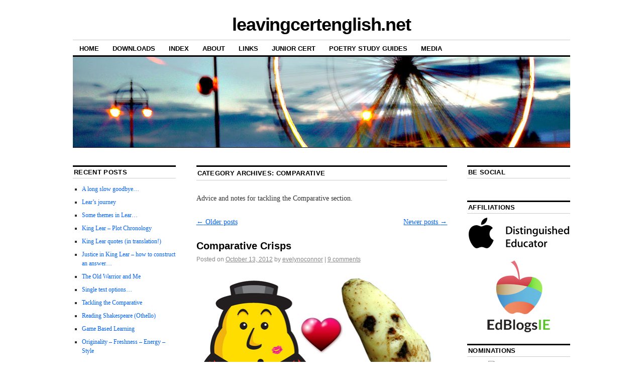

--- FILE ---
content_type: text/html; charset=UTF-8
request_url: http://leavingcertenglish.net/category/paper-2/comparative/page/3/
body_size: 22548
content:
<!DOCTYPE html>
<!--[if IE 6]>
<html id="ie6" lang="en-US">
<![endif]-->
<!--[if IE 8]>
<html id="ie8" lang="en-US">
<![endif]-->
<!--[if (!IE)]><!-->
<html lang="en-US">
<!--<![endif]-->

<head>
<meta charset="UTF-8" />
<title>Comparative | leavingcertenglish.net | Page 3</title>
<link rel="profile" href="http://gmpg.org/xfn/11" />
<link rel="pingback" href="http://leavingcertenglish.net/xmlrpc.php" />
<meta name='robots' content='max-image-preview:large' />
<link rel='dns-prefetch' href='//secure.gravatar.com' />
<link rel='dns-prefetch' href='//stats.wp.com' />
<link rel="alternate" type="application/rss+xml" title="leavingcertenglish.net &raquo; Feed" href="http://leavingcertenglish.net/feed/" />
<link rel="alternate" type="application/rss+xml" title="leavingcertenglish.net &raquo; Comments Feed" href="http://leavingcertenglish.net/comments/feed/" />
<link rel="alternate" type="application/rss+xml" title="leavingcertenglish.net &raquo; Comparative Category Feed" href="http://leavingcertenglish.net/category/paper-2/comparative/feed/" />
<script type="text/javascript">
window._wpemojiSettings = {"baseUrl":"https:\/\/s.w.org\/images\/core\/emoji\/14.0.0\/72x72\/","ext":".png","svgUrl":"https:\/\/s.w.org\/images\/core\/emoji\/14.0.0\/svg\/","svgExt":".svg","source":{"concatemoji":"http:\/\/leavingcertenglish.net\/wp-includes\/js\/wp-emoji-release.min.js?ver=6.2.8"}};
/*! This file is auto-generated */
!function(e,a,t){var n,r,o,i=a.createElement("canvas"),p=i.getContext&&i.getContext("2d");function s(e,t){p.clearRect(0,0,i.width,i.height),p.fillText(e,0,0);e=i.toDataURL();return p.clearRect(0,0,i.width,i.height),p.fillText(t,0,0),e===i.toDataURL()}function c(e){var t=a.createElement("script");t.src=e,t.defer=t.type="text/javascript",a.getElementsByTagName("head")[0].appendChild(t)}for(o=Array("flag","emoji"),t.supports={everything:!0,everythingExceptFlag:!0},r=0;r<o.length;r++)t.supports[o[r]]=function(e){if(p&&p.fillText)switch(p.textBaseline="top",p.font="600 32px Arial",e){case"flag":return s("\ud83c\udff3\ufe0f\u200d\u26a7\ufe0f","\ud83c\udff3\ufe0f\u200b\u26a7\ufe0f")?!1:!s("\ud83c\uddfa\ud83c\uddf3","\ud83c\uddfa\u200b\ud83c\uddf3")&&!s("\ud83c\udff4\udb40\udc67\udb40\udc62\udb40\udc65\udb40\udc6e\udb40\udc67\udb40\udc7f","\ud83c\udff4\u200b\udb40\udc67\u200b\udb40\udc62\u200b\udb40\udc65\u200b\udb40\udc6e\u200b\udb40\udc67\u200b\udb40\udc7f");case"emoji":return!s("\ud83e\udef1\ud83c\udffb\u200d\ud83e\udef2\ud83c\udfff","\ud83e\udef1\ud83c\udffb\u200b\ud83e\udef2\ud83c\udfff")}return!1}(o[r]),t.supports.everything=t.supports.everything&&t.supports[o[r]],"flag"!==o[r]&&(t.supports.everythingExceptFlag=t.supports.everythingExceptFlag&&t.supports[o[r]]);t.supports.everythingExceptFlag=t.supports.everythingExceptFlag&&!t.supports.flag,t.DOMReady=!1,t.readyCallback=function(){t.DOMReady=!0},t.supports.everything||(n=function(){t.readyCallback()},a.addEventListener?(a.addEventListener("DOMContentLoaded",n,!1),e.addEventListener("load",n,!1)):(e.attachEvent("onload",n),a.attachEvent("onreadystatechange",function(){"complete"===a.readyState&&t.readyCallback()})),(e=t.source||{}).concatemoji?c(e.concatemoji):e.wpemoji&&e.twemoji&&(c(e.twemoji),c(e.wpemoji)))}(window,document,window._wpemojiSettings);
</script>
<style type="text/css">
img.wp-smiley,
img.emoji {
	display: inline !important;
	border: none !important;
	box-shadow: none !important;
	height: 1em !important;
	width: 1em !important;
	margin: 0 0.07em !important;
	vertical-align: -0.1em !important;
	background: none !important;
	padding: 0 !important;
}
</style>
	<link rel='stylesheet' id='wp-block-library-css' href='http://leavingcertenglish.net/wp-includes/css/dist/block-library/style.min.css?ver=6.2.8' type='text/css' media='all' />
<style id='wp-block-library-inline-css' type='text/css'>
.has-text-align-justify{text-align:justify;}
</style>
<link rel='stylesheet' id='jetpack-videopress-video-block-view-css' href='http://leavingcertenglish.net/wp-content/plugins/jetpack/jetpack_vendor/automattic/jetpack-videopress/build/block-editor/blocks/video/view.css?minify=false&#038;ver=34ae973733627b74a14e' type='text/css' media='all' />
<link rel='stylesheet' id='mediaelement-css' href='http://leavingcertenglish.net/wp-includes/js/mediaelement/mediaelementplayer-legacy.min.css?ver=4.2.17' type='text/css' media='all' />
<link rel='stylesheet' id='wp-mediaelement-css' href='http://leavingcertenglish.net/wp-includes/js/mediaelement/wp-mediaelement.min.css?ver=6.2.8' type='text/css' media='all' />
<link rel='stylesheet' id='classic-theme-styles-css' href='http://leavingcertenglish.net/wp-includes/css/classic-themes.min.css?ver=6.2.8' type='text/css' media='all' />
<style id='global-styles-inline-css' type='text/css'>
body{--wp--preset--color--black: #000000;--wp--preset--color--cyan-bluish-gray: #abb8c3;--wp--preset--color--white: #ffffff;--wp--preset--color--pale-pink: #f78da7;--wp--preset--color--vivid-red: #cf2e2e;--wp--preset--color--luminous-vivid-orange: #ff6900;--wp--preset--color--luminous-vivid-amber: #fcb900;--wp--preset--color--light-green-cyan: #7bdcb5;--wp--preset--color--vivid-green-cyan: #00d084;--wp--preset--color--pale-cyan-blue: #8ed1fc;--wp--preset--color--vivid-cyan-blue: #0693e3;--wp--preset--color--vivid-purple: #9b51e0;--wp--preset--gradient--vivid-cyan-blue-to-vivid-purple: linear-gradient(135deg,rgba(6,147,227,1) 0%,rgb(155,81,224) 100%);--wp--preset--gradient--light-green-cyan-to-vivid-green-cyan: linear-gradient(135deg,rgb(122,220,180) 0%,rgb(0,208,130) 100%);--wp--preset--gradient--luminous-vivid-amber-to-luminous-vivid-orange: linear-gradient(135deg,rgba(252,185,0,1) 0%,rgba(255,105,0,1) 100%);--wp--preset--gradient--luminous-vivid-orange-to-vivid-red: linear-gradient(135deg,rgba(255,105,0,1) 0%,rgb(207,46,46) 100%);--wp--preset--gradient--very-light-gray-to-cyan-bluish-gray: linear-gradient(135deg,rgb(238,238,238) 0%,rgb(169,184,195) 100%);--wp--preset--gradient--cool-to-warm-spectrum: linear-gradient(135deg,rgb(74,234,220) 0%,rgb(151,120,209) 20%,rgb(207,42,186) 40%,rgb(238,44,130) 60%,rgb(251,105,98) 80%,rgb(254,248,76) 100%);--wp--preset--gradient--blush-light-purple: linear-gradient(135deg,rgb(255,206,236) 0%,rgb(152,150,240) 100%);--wp--preset--gradient--blush-bordeaux: linear-gradient(135deg,rgb(254,205,165) 0%,rgb(254,45,45) 50%,rgb(107,0,62) 100%);--wp--preset--gradient--luminous-dusk: linear-gradient(135deg,rgb(255,203,112) 0%,rgb(199,81,192) 50%,rgb(65,88,208) 100%);--wp--preset--gradient--pale-ocean: linear-gradient(135deg,rgb(255,245,203) 0%,rgb(182,227,212) 50%,rgb(51,167,181) 100%);--wp--preset--gradient--electric-grass: linear-gradient(135deg,rgb(202,248,128) 0%,rgb(113,206,126) 100%);--wp--preset--gradient--midnight: linear-gradient(135deg,rgb(2,3,129) 0%,rgb(40,116,252) 100%);--wp--preset--duotone--dark-grayscale: url('#wp-duotone-dark-grayscale');--wp--preset--duotone--grayscale: url('#wp-duotone-grayscale');--wp--preset--duotone--purple-yellow: url('#wp-duotone-purple-yellow');--wp--preset--duotone--blue-red: url('#wp-duotone-blue-red');--wp--preset--duotone--midnight: url('#wp-duotone-midnight');--wp--preset--duotone--magenta-yellow: url('#wp-duotone-magenta-yellow');--wp--preset--duotone--purple-green: url('#wp-duotone-purple-green');--wp--preset--duotone--blue-orange: url('#wp-duotone-blue-orange');--wp--preset--font-size--small: 13px;--wp--preset--font-size--medium: 20px;--wp--preset--font-size--large: 36px;--wp--preset--font-size--x-large: 42px;--wp--preset--spacing--20: 0.44rem;--wp--preset--spacing--30: 0.67rem;--wp--preset--spacing--40: 1rem;--wp--preset--spacing--50: 1.5rem;--wp--preset--spacing--60: 2.25rem;--wp--preset--spacing--70: 3.38rem;--wp--preset--spacing--80: 5.06rem;--wp--preset--shadow--natural: 6px 6px 9px rgba(0, 0, 0, 0.2);--wp--preset--shadow--deep: 12px 12px 50px rgba(0, 0, 0, 0.4);--wp--preset--shadow--sharp: 6px 6px 0px rgba(0, 0, 0, 0.2);--wp--preset--shadow--outlined: 6px 6px 0px -3px rgba(255, 255, 255, 1), 6px 6px rgba(0, 0, 0, 1);--wp--preset--shadow--crisp: 6px 6px 0px rgba(0, 0, 0, 1);}:where(.is-layout-flex){gap: 0.5em;}body .is-layout-flow > .alignleft{float: left;margin-inline-start: 0;margin-inline-end: 2em;}body .is-layout-flow > .alignright{float: right;margin-inline-start: 2em;margin-inline-end: 0;}body .is-layout-flow > .aligncenter{margin-left: auto !important;margin-right: auto !important;}body .is-layout-constrained > .alignleft{float: left;margin-inline-start: 0;margin-inline-end: 2em;}body .is-layout-constrained > .alignright{float: right;margin-inline-start: 2em;margin-inline-end: 0;}body .is-layout-constrained > .aligncenter{margin-left: auto !important;margin-right: auto !important;}body .is-layout-constrained > :where(:not(.alignleft):not(.alignright):not(.alignfull)){max-width: var(--wp--style--global--content-size);margin-left: auto !important;margin-right: auto !important;}body .is-layout-constrained > .alignwide{max-width: var(--wp--style--global--wide-size);}body .is-layout-flex{display: flex;}body .is-layout-flex{flex-wrap: wrap;align-items: center;}body .is-layout-flex > *{margin: 0;}:where(.wp-block-columns.is-layout-flex){gap: 2em;}.has-black-color{color: var(--wp--preset--color--black) !important;}.has-cyan-bluish-gray-color{color: var(--wp--preset--color--cyan-bluish-gray) !important;}.has-white-color{color: var(--wp--preset--color--white) !important;}.has-pale-pink-color{color: var(--wp--preset--color--pale-pink) !important;}.has-vivid-red-color{color: var(--wp--preset--color--vivid-red) !important;}.has-luminous-vivid-orange-color{color: var(--wp--preset--color--luminous-vivid-orange) !important;}.has-luminous-vivid-amber-color{color: var(--wp--preset--color--luminous-vivid-amber) !important;}.has-light-green-cyan-color{color: var(--wp--preset--color--light-green-cyan) !important;}.has-vivid-green-cyan-color{color: var(--wp--preset--color--vivid-green-cyan) !important;}.has-pale-cyan-blue-color{color: var(--wp--preset--color--pale-cyan-blue) !important;}.has-vivid-cyan-blue-color{color: var(--wp--preset--color--vivid-cyan-blue) !important;}.has-vivid-purple-color{color: var(--wp--preset--color--vivid-purple) !important;}.has-black-background-color{background-color: var(--wp--preset--color--black) !important;}.has-cyan-bluish-gray-background-color{background-color: var(--wp--preset--color--cyan-bluish-gray) !important;}.has-white-background-color{background-color: var(--wp--preset--color--white) !important;}.has-pale-pink-background-color{background-color: var(--wp--preset--color--pale-pink) !important;}.has-vivid-red-background-color{background-color: var(--wp--preset--color--vivid-red) !important;}.has-luminous-vivid-orange-background-color{background-color: var(--wp--preset--color--luminous-vivid-orange) !important;}.has-luminous-vivid-amber-background-color{background-color: var(--wp--preset--color--luminous-vivid-amber) !important;}.has-light-green-cyan-background-color{background-color: var(--wp--preset--color--light-green-cyan) !important;}.has-vivid-green-cyan-background-color{background-color: var(--wp--preset--color--vivid-green-cyan) !important;}.has-pale-cyan-blue-background-color{background-color: var(--wp--preset--color--pale-cyan-blue) !important;}.has-vivid-cyan-blue-background-color{background-color: var(--wp--preset--color--vivid-cyan-blue) !important;}.has-vivid-purple-background-color{background-color: var(--wp--preset--color--vivid-purple) !important;}.has-black-border-color{border-color: var(--wp--preset--color--black) !important;}.has-cyan-bluish-gray-border-color{border-color: var(--wp--preset--color--cyan-bluish-gray) !important;}.has-white-border-color{border-color: var(--wp--preset--color--white) !important;}.has-pale-pink-border-color{border-color: var(--wp--preset--color--pale-pink) !important;}.has-vivid-red-border-color{border-color: var(--wp--preset--color--vivid-red) !important;}.has-luminous-vivid-orange-border-color{border-color: var(--wp--preset--color--luminous-vivid-orange) !important;}.has-luminous-vivid-amber-border-color{border-color: var(--wp--preset--color--luminous-vivid-amber) !important;}.has-light-green-cyan-border-color{border-color: var(--wp--preset--color--light-green-cyan) !important;}.has-vivid-green-cyan-border-color{border-color: var(--wp--preset--color--vivid-green-cyan) !important;}.has-pale-cyan-blue-border-color{border-color: var(--wp--preset--color--pale-cyan-blue) !important;}.has-vivid-cyan-blue-border-color{border-color: var(--wp--preset--color--vivid-cyan-blue) !important;}.has-vivid-purple-border-color{border-color: var(--wp--preset--color--vivid-purple) !important;}.has-vivid-cyan-blue-to-vivid-purple-gradient-background{background: var(--wp--preset--gradient--vivid-cyan-blue-to-vivid-purple) !important;}.has-light-green-cyan-to-vivid-green-cyan-gradient-background{background: var(--wp--preset--gradient--light-green-cyan-to-vivid-green-cyan) !important;}.has-luminous-vivid-amber-to-luminous-vivid-orange-gradient-background{background: var(--wp--preset--gradient--luminous-vivid-amber-to-luminous-vivid-orange) !important;}.has-luminous-vivid-orange-to-vivid-red-gradient-background{background: var(--wp--preset--gradient--luminous-vivid-orange-to-vivid-red) !important;}.has-very-light-gray-to-cyan-bluish-gray-gradient-background{background: var(--wp--preset--gradient--very-light-gray-to-cyan-bluish-gray) !important;}.has-cool-to-warm-spectrum-gradient-background{background: var(--wp--preset--gradient--cool-to-warm-spectrum) !important;}.has-blush-light-purple-gradient-background{background: var(--wp--preset--gradient--blush-light-purple) !important;}.has-blush-bordeaux-gradient-background{background: var(--wp--preset--gradient--blush-bordeaux) !important;}.has-luminous-dusk-gradient-background{background: var(--wp--preset--gradient--luminous-dusk) !important;}.has-pale-ocean-gradient-background{background: var(--wp--preset--gradient--pale-ocean) !important;}.has-electric-grass-gradient-background{background: var(--wp--preset--gradient--electric-grass) !important;}.has-midnight-gradient-background{background: var(--wp--preset--gradient--midnight) !important;}.has-small-font-size{font-size: var(--wp--preset--font-size--small) !important;}.has-medium-font-size{font-size: var(--wp--preset--font-size--medium) !important;}.has-large-font-size{font-size: var(--wp--preset--font-size--large) !important;}.has-x-large-font-size{font-size: var(--wp--preset--font-size--x-large) !important;}
.wp-block-navigation a:where(:not(.wp-element-button)){color: inherit;}
:where(.wp-block-columns.is-layout-flex){gap: 2em;}
.wp-block-pullquote{font-size: 1.5em;line-height: 1.6;}
</style>
<link rel='stylesheet' id='coraline-css' href='http://leavingcertenglish.net/wp-content/themes/coraline/style.css?ver=6.2.8' type='text/css' media='all' />
<link rel='stylesheet' id='jetpack_css-css' href='http://leavingcertenglish.net/wp-content/plugins/jetpack/css/jetpack.css?ver=12.4.1' type='text/css' media='all' />
<link rel="https://api.w.org/" href="http://leavingcertenglish.net/wp-json/" /><link rel="alternate" type="application/json" href="http://leavingcertenglish.net/wp-json/wp/v2/categories/12" /><link rel="EditURI" type="application/rsd+xml" title="RSD" href="http://leavingcertenglish.net/xmlrpc.php?rsd" />
<link rel="wlwmanifest" type="application/wlwmanifest+xml" href="http://leavingcertenglish.net/wp-includes/wlwmanifest.xml" />
<meta name="generator" content="WordPress 6.2.8" />
	<style>img#wpstats{display:none}</style>
		</head>

<body class="archive paged category category-comparative category-12 paged-3 category-paged-3 three-column sidebar-content-sidebar">
<div id="container" class="hfeed contain">
	<div id="header">
		<div id="masthead" role="banner">
						<div id="site-title">
				<span>
					<a href="http://leavingcertenglish.net/" title="leavingcertenglish.net" rel="home">leavingcertenglish.net</a>
				</span>
			</div>
			<div id="site-description"></div>
		</div><!-- #masthead -->

		<div id="access" role="navigation">
		  			<div class="skip-link screen-reader-text"><a href="#content" title="Skip to content">Skip to content</a></div>
						<div class="menu"><ul>
<li ><a href="http://leavingcertenglish.net/">Home</a></li><li class="page_item page-item-891"><a href="http://leavingcertenglish.net/downloads/">Downloads</a></li>
<li class="page_item page-item-130"><a href="http://leavingcertenglish.net/index-page/">Index</a></li>
<li class="page_item page-item-495"><a href="http://leavingcertenglish.net/about/">About</a></li>
<li class="page_item page-item-796"><a href="http://leavingcertenglish.net/links/">Links</a></li>
<li class="page_item page-item-801"><a href="http://leavingcertenglish.net/junior-cert/">Junior Cert</a></li>
<li class="page_item page-item-900 page_item_has_children"><a href="http://leavingcertenglish.net/audio-study-guides/">Poetry Study Guides</a>
<ul class='children'>
	<li class="page_item page-item-1940"><a href="http://leavingcertenglish.net/audio-study-guides/elizabeth-bishop/">Elizabeth Bishop</a></li>
	<li class="page_item page-item-3011"><a href="http://leavingcertenglish.net/audio-study-guides/emily-dickinson/">Emily Dickinson</a></li>
	<li class="page_item page-item-1058"><a href="http://leavingcertenglish.net/audio-study-guides/seamus-heaney/">Seamus Heaney</a></li>
	<li class="page_item page-item-1071"><a href="http://leavingcertenglish.net/audio-study-guides/thomas-kinsella/">Thomas Kinsella</a></li>
	<li class="page_item page-item-1944"><a href="http://leavingcertenglish.net/audio-study-guides/derek-mahon/">Derek Mahon</a></li>
	<li class="page_item page-item-3029"><a href="http://leavingcertenglish.net/audio-study-guides/wb-yeats/">WB Yeats</a></li>
	<li class="page_item page-item-1200"><a href="http://leavingcertenglish.net/audio-study-guides/all-guides-on-cd/">All 2014 guides on CD</a></li>
	<li class="page_item page-item-1063"><a href="http://leavingcertenglish.net/audio-study-guides/sylvia-plath/">Sylvia Plath</a></li>
	<li class="page_item page-item-1044"><a href="http://leavingcertenglish.net/audio-study-guides/eavan-boland/">Eavan Boland (LC 2012)</a></li>
	<li class="page_item page-item-1050"><a href="http://leavingcertenglish.net/audio-study-guides/patrick-kavanagh/">Patrick Kavanagh (LC 2012)</a></li>
	<li class="page_item page-item-920"><a href="http://leavingcertenglish.net/audio-study-guides/adrienne-rich/">Adrienne Rich (LC 2013)</a></li>
	<li class="page_item page-item-1942"><a href="http://leavingcertenglish.net/audio-study-guides/gerard-manley-hopkins/">Gerard Manley Hopkins (LC 2013)</a></li>
	<li class="page_item page-item-1226"><a href="http://leavingcertenglish.net/audio-study-guides/need-help/">Need help?</a></li>
	<li class="page_item page-item-886 page_item_has_children"><a href="http://leavingcertenglish.net/audio-study-guides/shopping-cart/">Shopping Cart</a>
	<ul class='children'>
		<li class="page_item page-item-889"><a href="http://leavingcertenglish.net/audio-study-guides/shopping-cart/cancelled-order/">Cancelled Order</a></li>
		<li class="page_item page-item-887"><a href="http://leavingcertenglish.net/audio-study-guides/shopping-cart/checkout/">Checkout</a></li>
		<li class="page_item page-item-888"><a href="http://leavingcertenglish.net/audio-study-guides/shopping-cart/thank-you/">Thank You for your order</a></li>
	</ul>
</li>
</ul>
</li>
<li class="page_item page-item-3105"><a href="http://leavingcertenglish.net/media/">Media</a></li>
</ul></div>
		</div><!-- #access -->

		<div id="branding">
						<a href="http://leavingcertenglish.net/">
									<img src="http://leavingcertenglish.net/wp-content/uploads/2011/11/big_wheel_coraline-2.jpg" width="990" height="180" alt="" />
							</a>
					</div><!-- #branding -->
	</div><!-- #header -->

	<div id="content-box">

<div id="content-container">
	<div id="content" role="main">

		<h1 class="page-title">Category Archives: <span>Comparative</span></h1>
		<div class="archive-meta"><p>Advice and notes for tackling the Comparative section.</p>
</div>
	<div id="nav-above" class="navigation">
		<div class="nav-previous"><a href="http://leavingcertenglish.net/category/paper-2/comparative/page/4/" ><span class="meta-nav">&larr;</span> Older posts</a></div>
		<div class="nav-next"><a href="http://leavingcertenglish.net/category/paper-2/comparative/page/2/" >Newer posts <span class="meta-nav">&rarr;</span></a></div>
	</div><!-- #nav-above -->




			<div id="post-2096" class="post-2096 post type-post status-publish format-standard hentry category-comparative tag-english-teachers tag-comparative-2 tag-comparative-studies tag-leaving-cert-english">
			<h2 class="entry-title"><a href="http://leavingcertenglish.net/2012/10/comparative-crisps/" rel="bookmark">Comparative Crisps</a></h2>

			<div class="entry-meta">
				<span class="meta-prep meta-prep-author">Posted on</span> <a href="http://leavingcertenglish.net/2012/10/comparative-crisps/" title="12:11 am" rel="bookmark"><span class="entry-date">October 13, 2012</span></a> <span class="by-author"><span class="sep">by</span> <span class="author vcard"><a class="url fn n" href="http://leavingcertenglish.net/author/evelynoconnor/" title="View all posts by evelynoconnor" rel="author">evelynoconnor</a></span> </span><span class="comments-link"><span class="meta-sep">|</span> <a href="http://leavingcertenglish.net/2012/10/comparative-crisps/#comments">9 comments</a></span>
			</div><!-- .entry-meta -->

				<div class="entry-content">
				<p><a href="http://leavingcertenglish.net/wp-content/uploads/2012/10/TaytoPlusSpudForPost.jpg"><img decoding="async" class="aligncenter size-full wp-image-2099" title="TaytoPlusSpudForPost" src="http://leavingcertenglish.net/wp-content/uploads/2012/10/TaytoPlusSpudForPost.jpg" alt="" width="500" height="250" srcset="http://leavingcertenglish.net/wp-content/uploads/2012/10/TaytoPlusSpudForPost.jpg 500w, http://leavingcertenglish.net/wp-content/uploads/2012/10/TaytoPlusSpudForPost-300x150.jpg 300w" sizes="(max-width: 500px) 100vw, 500px" /></a>Let me begin with an admission &#8211; this wonderful, creative method of teaching the essence of what the comparative is all about was not my idea. A guy I teach with has a sister who&#8217;s a teacher who teaches with a teacher in Castlebar who uses this as a technique to make the comparative clearer for students. If I knew the name of this teacher I&#8217;d credit them here but I tried and failed to find out their name &#8211; so if it&#8217;s you please get in contact! Anyway, it sounded like a stroke of genius to me so I decided to give it a go!</p>
<p>I did this with the entire class (four groups of six, three paper plates x four groups, lots &amp; lots of crisps) but there&#8217;s no reason why you can&#8217;t try this for yourself at home if you&#8217;re a student with a paper plate collection and a decent crisp addiction!</p>
<ol>
<li><strong>First get three paper plates.</strong> Write the names of your three comparative texts on them &#8211; in our case Casablanca, Babylon and Sive. Next you need three different packets of crisps &#8211; two should be quite similar (we used two varities of cheese &amp; union crisps, one regular, one extra cheesy crinkle cut) and one kinda different (we used salt and vinegar taytos).</li>
<li><strong>Pour one packet out onto the plate</strong> of the text you know best &#8211; in our case we now had &#8220;Casablanca Crisps&#8221;. Now select two crisps off this plate &#8211; one to look at, one to eat.</li>
<li><strong>Next write an analysis of this crisp</strong> &#8211; it&#8217;s shape, size, texture (thick or thin, flakey, stale, soggy or crunchy), taste and anything else you notice. Remember, not everyone responds in the same way to the same crisps, so remember to focus on how eating this crisp makes you feel!</li>
</ol>
<p>Once you&#8217;ve completed this exercise you now have part (a) of your comparative question done. The individual crisps from the packet are like the key moments in your text. It doesn&#8217;t really matter which ones you select as long as they capture the essence of this packet of crisps (text) and it doesn&#8217;t matter if other people in the class choose different crisps (key moments).</p>
<p>Another important thing to bear in mind is that the examiner is looking for your personal response to the crisp (text) &#8211; not everyone likes things which are extra-cheesy but some people LOVE that shiT! Some people like a really sharp crunch, others perfer a softer, gentler texture. And so it is with movies, plays and novels!</p>
<p>Remember that you CANNOT get your personal response from a notes book, a grinds school or a teacher any more than someone else can TELL you which flavours and textures you like best! If you try this then everyone in the room will be acting as if they all feel exactly the same way about these crisps (texts) but as we all know this is simply NOT believable &#8211; in truth everyone has different tastes and responds differently!</p>
<p>Now it&#8217;s time to move on to part (b)&#8230;</p>
<p>4. <strong>Pour the other two crisp types onto the other two plates</strong> &#8211; we now had Babylon Crisps and Sive crisps! Once again, choose two crisps off each plate &#8211; one to look at and one to taste.</p>
<p>5. <strong>In the light of your discussion in part (a) above, compare and contrast the other two crisps</strong> (texts), focusing on both similarities and differences.</p>
<p>For this answer, you focus on these two new crisps. You may if you wish refer back BRIEFLY to the first crisp you tasted (text you studied) but because you&#8217;ve already discussed it in detail in part (a) you only mention it in passing here (if at all). Your focus now is on the other two crisps (texts) that you are now comparing and contrasting!</p>
<p><strong>You must use linking phrases</strong> &#8211;</p>
<ul>
<li>both; also; in the same way;</li>
</ul>
<ul>
<li>similarly; in a slightly different way; by contrast; unlike;</li>
</ul>
<ul>
<li>the opposite is the case; these two couldn&#8217;t be more different&#8230;</li>
</ul>
<ul>
<li>in some ways they mirror each other; although X is like Y, noetheless, I found myself responding differently, possibly because&#8230;</li>
</ul>
<ul>
<li>despite X difference, one thing they did have in common was..</li>
</ul>
<ul>
<li>a further similarity was evident in&#8230;</li>
</ul>
<p>When you&#8217;ve finished this exercise, underline each linking phrase you&#8217;ve used. Every time you make a comparision (both similarities and differences) write a C in the margin &#8211; this is what the examiner will do when they correct your exam in June! In our class one student had used 13 linking phrases; most had somewhere between 8 and 11; a few had used only 4 or 5. In the latter case it became immediately clear to them that they probably weren&#8217;t comparing and contrasting enough &#8211; they tended instead to fall into the mistake of discussing one crisp (text) on its own, then the other crisp (text) on its own but for comparative studies you are not being asked to show off how much you can write about the individual crisps (texts) &#8211; you are being asked instead to demonstrate your ability to analyse similarites and differences.</p>
<p>Another way to double check that you are interweaving the texts sufficiently and moving back and forth between them frequently is to now pick up two different coloured highlighters. Each time you are speaking about crisp (text) 2, highlight in pink; each time you are speaking about crisp (text) 3, highlight in yellow and when you are speaking about both simultaneously place the highlighters side by side and drag them along the page together to show that both are being discussed. Now look at the page &#8211; if you end up with long blocks of pink followed by long blocks of yellow, followed by long blocks of pink etc&#8230; you are writing mini-essays about each but you are still keeping them essentially separate which is kinda wrong! If you look at the page and there is an ebb and flow back and forth between pink and yellow and two-tone pink &amp; yellow sections then you&#8217;re probably achieving what you need to which is intertwining a discussion of both!</p>
<p><strong>However, I need to clarify two things here.</strong></p>
<p>First of all, you cannot compromise the FLOW of your writing &#8211; so sometimes in order to make your point in a clear and detailed manner you may need to discuss one crisp (text) in a bit of detail on its own and this is fine! Secondly, it isn&#8217;t enough to simply have loads and loads of C&#8217;s in the margin &#8211; you don&#8217;t want your essay to become some kind of hyper-active mess where you are jumping all over the shop. Instead remember this &#8211; the examiner is not going to simply do a crude exercise in counting; he or she is NOT going to give you more marks the more linking phrases you use. Instead, he or she will in the case of each comparison ask &#8220;<em>Is this a really obvious similarity/difference? Or is a more subtle and sophisticated point being made here?</em>&#8221;</p>
<p>In other words, it&#8217;s not quantity but quality that matters. Have a look at these examples below:</p>
<p>&#8220;<em>The Babylon crisp and the Sive crisp are <span style="text-decoration: underline;">similar</span> in texture &#8211; they are <span style="text-decoration: underline;">both</span> thin and crumble in the mouth. The Babylon crisp is cheese and onion flavoured <span style="text-decoration: underline;">while</span> the Sive crisp is salt and vinegar flavoured. The Babylon crisp has a sharp aftertaste <span style="text-decoration: underline;">while by comparison</span> the Sive crisp leaves only a taste of potatoes in the mouth. <span style="text-decoration: underline;">One difference</span> is the calorie count &#8211; the Babylon crisp is cooked in oil <span style="text-decoration: underline;">while</span> the Sive crisp is baked in the oven. <span style="text-decoration: underline;">Another difference</span> is the colour &#8211; the Babylon crisp is very light, almost cream <span style="text-decoration: underline;">while</span> the Sive crisp has shades of beige and brown running through it in a marble-like pattern</em>&#8220;.</p>
<p>In the example above there is NO DEPTH &#8211; none of the points are developed in any detail and the reader almost feels dizzy because the writer is jumping all over the shop. There is also an annoying tendancy to blandly state facts when the writer should be discussing how he/she feels about these facts (the flavours, textures, colours etc&#8230;)</p>
<p>Now look at the example below:</p>
<p>&#8220;<em>I really enjoyed the texture of <span style="text-decoration: underline;">both</span> crisps, the way they crumble in the mouth makes the experience of eating them almost effortless. <span style="text-decoration: underline;">However</span>, this is where the similarites end for me! The Babylon crisp had a very strong, almost overpowering cheese and onion flavour which I personally found quite unpleasant, particularly the sharp aftertaste which lingers in the mouth long after you have swallowed. <span style="text-decoration: underline;">By contrast</span>, the Sive crisp had a refreshing sharp tang of salt and vinegar; it offers a <span style="text-decoration: underline;">much more pleasant</span> sensation for the palette <span style="text-decoration: underline;">than</span> the Babylon crisp. <span style="text-decoration: underline;">Nevertheless</span>, I must admit that, </em>like<em> the Babylon crisp, the Sive crisp <span style="text-decoration: underline;">also</span> left me with a significant aftertaste except this time it was the strong impression that I had just eaten a plate of potatoes. There are some who would argue that this makes the Sive crisps more authentic &#8211; after all, the major ingredient of crisps IS potatoes &#8211; but I just found it irritating and felt like washing out my mouth with soap and water!</em>&#8221;</p>
<p>This person has made fewer points &#8211; they only wrote about texture, flavour and aftertaste whereas in the first example the writer discussed texture, flavour, aftertaste, calorie count and colour. However, they would still do better, getting an A rather than a C+ grade. So let&#8217;s ask why?</p>
<p>Well firstly their discussion has both DEPTH and FLOW &#8211; they offer a detailed instead of a superficial analysis and there is a lovely smooth flow from one point to the next. They don&#8217;t try to cram in too much, instead choosing to focus on fewer details but developing each point they do make to the maximum! Furthermore, there is an elegance in the writing style and choice of vocabulary which makes the first example seem a little childish/bland.</p>
<p>Secondly, this example shows personal engagement and explores the experience of eating the crisps (reading the texts) rather then reducing them to a series of bland facts (which is what the first example does!).</p>
<p>6. <strong>NOW EAT ALL THE CRISPS!!! DO IT!!!</strong></p>
<p>Once you&#8217;ve eaten all the crisps it becomes harder to remember them &#8211; they become a memory which you must strain to bring to the forefront of your mind rather than something that is there immediately in front of you. It becomes harder to write about them because they are not there anymore. And I&#8217;m going to be really mean and insist that you don&#8217;t look back on your notes.</p>
<p>7. <strong>Take a blank page and a pen and answer the question below</strong> (the equivalent of the 70mark exam question):</p>
<p>&#8220;<em>We are all different and thus we respond differently to different crisps</em> (texts)&#8221;</p>
<p>Discuss in relation to the three crisps you have eaten (texts you have studied).</p>
<p>You can select any crisps you remember from each packet (any key moments from the texts) but you must compare and contrast; you must use linking phrases; and you must focus on your personal experience and opinions. Remember it&#8217;s not about the number of factors / moments you discuss but rather about offering a depth in your discussion and creating a flow in your writing.</p>
<p>Most of my students found this much more difficult, particularly because they were grasping to retrieve their memories of the experience. This is one of the reasons why many students and teachers find the comparative frustrating &#8211; by the time you are ready to write about all three texts, the experience of watching/reading (or in the case of the crisps eating) feels long ago and far away! In our class we discussed how Casablanca (which we studied last May) feels quite fuzzy in their memory now and agreed that an essential part of their weekend needed to be watching the film again to unfuzzify it in their brains (I promised I&#8217;d watch it again too to unfuzzify it in my head too!).</p>
<p>Meanwhile, for now we&#8217;re going to ignore the fact that once you go into an exam you are operating purely from memory and you are not allowed to look at your notes. It&#8217;s better instead to focus on what you can do to preserve the experience of reading/watching your texts &#8211; basically if you make really good notes on the text as you are studying it (the Department refer to this as a &#8220;<em>personal response journal</em>&#8220;) then it won&#8217;t feel so fuzzy when you get to the end of the process and start trying to weave the texts together. By contrast, if you don&#8217;t tune in and turn on when studying the texts in class you&#8217;ll find it really really hard to write about the &#8216;experience&#8217; of the text because you won&#8217;t remember it as an experience, in fact you probably won&#8217;t remember much of it at all!</p>
<p>Just as we were finishing this exercise (note to teachers &#8211; it took us an entire double class) the daily intercom announcements came on: &#8220;<em>Students are reminded that the canteen is open for all breaks and there should be absolutely no eating in the school building</em>&#8221; &#8211; at which point we fell around laughing, stuffed the remaining evidence of our crisp picnic in the bin and agreed to take our secret to the grave!!! But if you&#8217;re doing this exercise at home, your only problem will be convincing your parents that analysing crisps (with the side benefit of having to eat them all) qualifies as &#8216;studying&#8217;!</p>
							</div><!-- .entry-content -->
	
			<div class="entry-info">
					<p class="comments-link"><a href="http://leavingcertenglish.net/2012/10/comparative-crisps/#comments">9 Comments</a></p>
									<p class="cat-links">
						<span class="entry-info-prep entry-info-prep-cat-links">Posted in</span> <a href="http://leavingcertenglish.net/category/paper-2/comparative/" rel="category tag">Comparative</a>					</p>
													<p class="tag-links">
						<span class="entry-info-prep entry-info-prep-tag-links">Tagged</span> <a href="http://leavingcertenglish.net/tag/english-teachers/" rel="tag">'English teachers'</a>, <a href="http://leavingcertenglish.net/tag/comparative-2/" rel="tag">comparative</a>, <a href="http://leavingcertenglish.net/tag/comparative-studies/" rel="tag">comparative studies</a>, <a href="http://leavingcertenglish.net/tag/leaving-cert-english/" rel="tag">leaving cert english</a>					</p>
											</div><!-- .entry-info -->
		</div><!-- #post-## -->

		
	


			<div id="post-1824" class="post-1824 post type-post status-publish format-standard hentry category-comparative tag-advice tag-comparative-2 tag-ireland tag-leaving-cert-english tag-structure tag-teacher">
			<h2 class="entry-title"><a href="http://leavingcertenglish.net/2012/06/comparative-30-40-split/" rel="bookmark">Comparative 30/40 split</a></h2>

			<div class="entry-meta">
				<span class="meta-prep meta-prep-author">Posted on</span> <a href="http://leavingcertenglish.net/2012/06/comparative-30-40-split/" title="7:24 am" rel="bookmark"><span class="entry-date">June 5, 2012</span></a> <span class="by-author"><span class="sep">by</span> <span class="author vcard"><a class="url fn n" href="http://leavingcertenglish.net/author/evelynoconnor/" title="View all posts by evelynoconnor" rel="author">evelynoconnor</a></span> </span><span class="comments-link"><span class="meta-sep">|</span> <a href="http://leavingcertenglish.net/2012/06/comparative-30-40-split/#comments">3 comments</a></span>
			</div><!-- .entry-meta -->

				<div class="entry-content">
				<p><a href="http://leavingcertenglish.net/wp-content/uploads/2012/06/Email-symbol.jpeg"><img decoding="async" loading="lazy" class="alignright size-medium wp-image-1827" title="E-mail" src="http://leavingcertenglish.net/wp-content/uploads/2012/06/Email-symbol-300x270.jpg" alt="" width="300" height="270" srcset="http://leavingcertenglish.net/wp-content/uploads/2012/06/Email-symbol-300x270.jpg 300w, http://leavingcertenglish.net/wp-content/uploads/2012/06/Email-symbol.jpeg 365w" sizes="(max-width: 300px) 100vw, 300px" /></a></p>
<p>I&#8217;ve just received this email:</p>
<p>Hi,<br />
First of all I&#8217;d like to say that this site is a great resource and is of great benefit this close to exams.<br />
However I have a question regarding the comparative section that I can&#8217;t find the answer to on the site.<br />
In 2011 one comparative question was as follows:<br />
2. “The study of a theme or issue can offer a reader valuable lessons and insights.”<br />
(a) Identify and discuss at least one valuable lesson or insight that you gained through the study of a theme or issue in one text on your comparative course. (30)</p>
<p>(b) Compare at least one valuable lesson or insight that you gained, from studying the same theme or issue (as discussed in (a) above), in two other texts on your comparative course.<br />
The valuable lesson or insight may be the same, or different, to the one discussed in (a) above.</p>
<p>Does this mean that for part (a) you discuss solely one text, for example Dancing at Lughnasa, without making a comparison to the other two texts, or mentioning them at all?<br />
And in part (b) do you discuss only the other two texts (Inside I&#8217;m Dancing and How Many Miles to Babylon) without referencing Dancing at Lughnasa at all?</p>
<p>Thank you for reading and I hope you can help. This issue is not one we have discussed in class and I&#8217;m not sure of what to do.</p>
<p>Sincerely,<br />
M</p>
<p>&nbsp;</p>
<p>Dear M,</p>
<p>This sounds more complicated than it is but in an exam the uncertainty it creates could be very off-putting. In my opinion the comparative is already complex enough and this kind of long-winded unwieldy question can throw students &#8211; so New Examinations Manager in English (they appointed someone new this year), if you&#8217;re out there and listening, you need to work on your &#8220;clarity of purpose&#8221; and &#8220;coherence of delivery&#8221; in setting these questions next year!!! Sometimes less is more!</p>
<p>Anyway, to answer your question, YES you just discuss ONE TEXT in part (a). You look at ONE theme and at least ONE valuable lesson or insight. You don&#8217;t mention the other two texts at all. I&#8217;ve checked this in the marking scheme to be doubly sure.</p>
<p>For part (b) you discuss TWO OTHER TEXTS. You must discuss the SAME THEME. Again, you must discuss at least ONE valuable lesson or insight &#8211; doesn&#8217;t matter if it&#8217;s the same insight as part (a) or a different one.</p>
<p>Finally, you wondered if you need to refer back to TEXT 1 (in your case Dancing At Lughnasa). This is entirely up to you. The marking scheme says that you are free to completely ignore TEXT 1. So if you want to focus on TEXT 2 and TEXT 3 ONLY in part (b) you can choose to do so and won&#8217;t be penalized.</p>
<p>However, if you choose to refer back to the points you made in part (a) that&#8217;s fine too. You might feel this adds to the overall coherence of your answer. If it does then do it. But if you feel it just confuses you and makes your answer stray all over the place then don&#8217;t do it.</p>
<p>BE VERY CAREFUL OF THE WORDING OF THE QUESTION.</p>
<p>Sometimes for the 30/40 mark split answer, part (b) includes the phrase &#8220;in the light of your discussion in part (a) above&#8221;. In this case you may refer back briefly to some of the points you made in part (a) but if you didn&#8217;t you wouldn&#8217;t lose any marks. As long as you discuss the same theme you&#8217;re fine. In 2004 the Literary Genre question contained this phrase but the marking scheme said students were free to choose the same aspect of storytelling OR a different one. So reading the question carefully and underlining the specific directions is important.</p>
<p>To summarise, when the question is split into 30marks/40marks:</p>
<ul>
<li>You discuss one text on its own.</li>
<li>Then you discuss the other two texts.</li>
<li>As to whether or not you link parts (a) and (b), all of the marking schemes basically say <strong>you can if you want to but you don&#8217;t have to</strong>.</li>
</ul>
<p>Read the specific question to decide whether you need to discuss the same theme/ same aspect of literary genre / same aspect of cultural context. In general the rule seems to be that you must stick with one theme for (a) and (b) but you can choose any aspect of storytelling or cultural context and it doesn&#8217;t have to be the same one in (a) and (b).</p>
<p>Hope this helps clarify this issue!</p>
<p>Regards,</p>
<p>Evelyn</p>
<p>&nbsp;</p>
<p>&nbsp;</p>
							</div><!-- .entry-content -->
	
			<div class="entry-info">
					<p class="comments-link"><a href="http://leavingcertenglish.net/2012/06/comparative-30-40-split/#comments">3 Comments</a></p>
									<p class="cat-links">
						<span class="entry-info-prep entry-info-prep-cat-links">Posted in</span> <a href="http://leavingcertenglish.net/category/paper-2/comparative/" rel="category tag">Comparative</a>					</p>
													<p class="tag-links">
						<span class="entry-info-prep entry-info-prep-tag-links">Tagged</span> <a href="http://leavingcertenglish.net/tag/advice/" rel="tag">advice</a>, <a href="http://leavingcertenglish.net/tag/comparative-2/" rel="tag">comparative</a>, <a href="http://leavingcertenglish.net/tag/ireland/" rel="tag">ireland</a>, <a href="http://leavingcertenglish.net/tag/leaving-cert-english/" rel="tag">leaving cert english</a>, <a href="http://leavingcertenglish.net/tag/structure/" rel="tag">structure</a>, <a href="http://leavingcertenglish.net/tag/teacher/" rel="tag">teacher</a>					</p>
											</div><!-- .entry-info -->
		</div><!-- #post-## -->

		
	


			<div id="post-1399" class="post-1399 post type-post status-publish format-standard hentry category-comparative tag-general-vision-and-viewpoint tag-leaving-cert-english tag-what-is">
			<h2 class="entry-title"><a href="http://leavingcertenglish.net/2012/02/what-the-heck-is-gvv/" rel="bookmark">What the heck is GV&#038;V ?</a></h2>

			<div class="entry-meta">
				<span class="meta-prep meta-prep-author">Posted on</span> <a href="http://leavingcertenglish.net/2012/02/what-the-heck-is-gvv/" title="11:02 pm" rel="bookmark"><span class="entry-date">February 23, 2012</span></a> <span class="by-author"><span class="sep">by</span> <span class="author vcard"><a class="url fn n" href="http://leavingcertenglish.net/author/evelynoconnor/" title="View all posts by evelynoconnor" rel="author">evelynoconnor</a></span> </span><span class="comments-link"><span class="meta-sep">|</span> <a href="http://leavingcertenglish.net/2012/02/what-the-heck-is-gvv/#comments">15 comments</a></span>
			</div><!-- .entry-meta -->

				<div class="entry-content">
				<p><a href="http://leavingcertenglish.net/wp-content/uploads/2012/02/Babylon.jpg"><img decoding="async" loading="lazy" class="aligncenter size-medium wp-image-1401" title="Babylon" src="http://leavingcertenglish.net/wp-content/uploads/2012/02/Babylon-e1330037584540-300x217.jpg" alt="" width="300" height="217" srcset="http://leavingcertenglish.net/wp-content/uploads/2012/02/Babylon-e1330037584540-300x217.jpg 300w, http://leavingcertenglish.net/wp-content/uploads/2012/02/Babylon-e1330037584540-1024x743.jpg 1024w" sizes="(max-width: 300px) 100vw, 300px" /></a>Lots of students &#8211; and teachers if we&#8217;re honest &#8211; struggle to define the concept of general vision and viewpoint. It can seem kind of vague and wooly beside the others modes, which are pretty straightforward once you get a grasp of them.</p>
<p>&#8212;</p>
<div>
<div>I guess there are two main elements to gv+v</div>
<div>&#8212;</div>
<div><strong>Element one</strong>: first let&#8217;s think about the person who creates the text. When a writer writes a book or a play or directs a film they have a particular view of the world and of the human beings who live in it! In really really simple terms, if their stories always have a happy ending, if the characters triumph over adversity, if true love conquers all, if good is rewarded and evil punished, then the vision of the world they offer is positive and their viewpoint is optimistic. Very few texts will be this straightforward however. Often bad things happen to good people in texts and the vision never stays the same the whole way through &#8211; but we&#8217;ll come back to this later!</div>
<div>&#8212;</div>
<div>For now though, let&#8217;s keep it simple!</div>
<div>&#8212;</div>
<div>So as described above the first element to gv&amp;v is created by the writer.</div>
<div>&#8212;</div>
<div>The <strong>second element</strong> however is something the writer cannot control &#8211; and this is the way the reader/viewer responds to the vision they have created. I, for example, don&#8217;t like romantic comedies. I think they are formulaic, predictable, simplistic and sickly sweet. So even though the person who wrote it might want me to respond positively to the vision they are offering, I probably won&#8217;t.</div>
</div>
<div>&#8212;</div>
<div>Now let&#8217;s look at a specific exam question:</div>
<div>
<table cellspacing="0">
<tbody id="the-comment-list">
<tr id="comment-807">
<td>&#8220;THE GENERAL VISION AND VIEWPOINT IS SHAPED BY THE READER’S FEELING OF OPTIMISM OR PESSIMISM IN READING THE TEXT”. IN LIGHT OF THE ABOVE STATEMENT, COMPARE THE GENERAL VISION AND VIEWPOINT IN AT LEAST TWO TEXTS YOU HAVE STUDIED IN YOUR COMPARATIVE COURSE.</td>
</tr>
</tbody>
</table>
</div>
<div>I think the wording of the question might be confusing at first. Keep this in mind &#8211; ultimately YOU decide what vision of the world is being offered. Thus you could write this sentence in your essay: &#8220;<em>In my opinion, the director offers a very romantic and idealistic vision of relationships in the scene where&#8230;&#8230;..(fill in specific details) but I personally find this viewpoint overly simplistic and cliched. He wants the viewer to be swept up in the drama, and uses a sweeping violin score to achieve this, but I found myself rolling my eyes rather than sighing wistfully</em>&#8220;.</div>
<div>&#8212;</div>
<div>And then of course you have to tie this into another text, and then another. To see how this is done, have a look at my post &#8220;<a title="Cracking the comparative ;-)" href="http://leavingcertenglish.net/2012/01/cracking-the-comparative/">Cracking the Comparative</a>&#8220;</div>
<div>&#8212;</div>
<div>You may also have noticed a <strong>third, related element</strong> to gv&amp;v which is HOW the vision is communicated. This refers to HOW the mood and atmosphere is created &#8211; for example through close-ups of facial expressions, through music, through symbolism, through flashbacks (to create nostalgia or to add backstory), through the relationships between characters &amp; how they treat each other, through the way the society is presented to us in a positive or negative light.</div>
<div>&#8212;</div>
<div>Bearing all of this in mind, what kind of questions can you be asked?</div>
<div>
<ul>
<li>A straightforward question will just ask you to discuss the writer&#8217;s viewpoint (element 1).</li>
<li>A slightly more complicated question will ask you to focus on your feelings &#8211; on how you respond to the view offered by the writer/director (element 2).</li>
<li>A variation on a simple vision question is one which asks you to discuss the writer&#8217;s view and look at how this is communicated to the reader (a combination of element 1 and element 3).</li>
</ul>
<p>&#8212;</p>
</div>
<div>As I mentioned above, the gv&amp;v changes during the course of any text. One exercise I did with my class was to draw up a graph &#8211; see photo above. The vertical axis went from tragic at the bottom to blissfully happy at the top. The horizontal axis went from the beginning (on the left) to the end (on the right) of the text. Then we picked maybe eight key moments and plotted them on the graph. This gave us a clearer sense of how the gv&amp;v changed, ebbed and flowed over the course of the text from beginning to end. However it is a little simplistic &#8211; you need to offer a more complex discussion  than &#8220;happy/sad&#8221; (nostalgia, longing, frustration, injustice, tragedy, triumph, humour are all more specific words that spring to mind!) AND you need to think about whether the author offers you a positive, fond and uplifting view of human beings or a deeply pessimistic indictment of human beings&#8217; flaws and foibles. Think about the writer/director&#8217;s vision of the society the characters inhabit. What decisions has the writer/director made as to how the text begins and ends. Does the story begin and end at the same point (as in Babylon)? Have the characters achieved anything in the intervening period? Is the text a gradual journey towards enlightenment and self-fulfillment? Or does everything end badly, despite the characters best efforts to achieve happiness?</div>
<div>&#8212;</div>
<div>Because the concept is quite multi-faceted, try to simplify your overall essay structure.</div>
<div>Compare the beginning gv&amp;v of each text.</div>
<div>Then compare gv&amp;v about a third of the way in.</div>
<div>Next compare gv&amp;v about two thirds of the way in.</div>
<div>Finally compare the gv&amp;v of the endings.</div>
<div>&#8212;</div>
<div>And of course the most important thing is to tie them together in the way that I described in the post &#8220;<a title="Cracking the comparative ;-)" href="http://leavingcertenglish.net/2012/01/cracking-the-comparative/">Cracking the comparative</a>&#8220;.</div>
<div>Hopefully that will clarify things somewhat!</div>
<div></div>
							</div><!-- .entry-content -->
	
			<div class="entry-info">
					<p class="comments-link"><a href="http://leavingcertenglish.net/2012/02/what-the-heck-is-gvv/#comments">15 Comments</a></p>
									<p class="cat-links">
						<span class="entry-info-prep entry-info-prep-cat-links">Posted in</span> <a href="http://leavingcertenglish.net/category/paper-2/comparative/" rel="category tag">Comparative</a>					</p>
													<p class="tag-links">
						<span class="entry-info-prep entry-info-prep-tag-links">Tagged</span> <a href="http://leavingcertenglish.net/tag/general-vision-and-viewpoint/" rel="tag">general vision and viewpoint</a>, <a href="http://leavingcertenglish.net/tag/leaving-cert-english/" rel="tag">leaving cert english</a>, <a href="http://leavingcertenglish.net/tag/what-is/" rel="tag">what is</a>					</p>
											</div><!-- .entry-info -->
		</div><!-- #post-## -->

		
	


			<div id="post-1344" class="post-1344 post type-post status-publish format-standard hentry category-comparative tag-comparative-2 tag-essay-writing tag-leaving-cert-english">
			<h2 class="entry-title"><a href="http://leavingcertenglish.net/2012/01/cracking-the-comparative/" rel="bookmark">Cracking the comparative ;-)</a></h2>

			<div class="entry-meta">
				<span class="meta-prep meta-prep-author">Posted on</span> <a href="http://leavingcertenglish.net/2012/01/cracking-the-comparative/" title="12:20 pm" rel="bookmark"><span class="entry-date">January 25, 2012</span></a> <span class="by-author"><span class="sep">by</span> <span class="author vcard"><a class="url fn n" href="http://leavingcertenglish.net/author/evelynoconnor/" title="View all posts by evelynoconnor" rel="author">evelynoconnor</a></span> </span><span class="comments-link"><span class="meta-sep">|</span> <a href="http://leavingcertenglish.net/2012/01/cracking-the-comparative/#comments">19 comments</a></span>
			</div><!-- .entry-meta -->

				<div class="entry-content">
				<p><a href="http://leavingcertenglish.net/wp-content/uploads/2012/01/mad-man-pulling-hair-out.jpg"><img decoding="async" loading="lazy" class="aligncenter size-medium wp-image-1349" title="mad-man-pulling-hair-out" src="http://leavingcertenglish.net/wp-content/uploads/2012/01/mad-man-pulling-hair-out-300x223.jpg" alt="" width="300" height="223" srcset="http://leavingcertenglish.net/wp-content/uploads/2012/01/mad-man-pulling-hair-out-300x223.jpg 300w, http://leavingcertenglish.net/wp-content/uploads/2012/01/mad-man-pulling-hair-out.jpg 401w" sizes="(max-width: 300px) 100vw, 300px" /></a></p>
<p>If this is how you feel when you think of the comparative, you are not alone, so don&#8217;t panic. I&#8217;ll try my best to simplify what is actually the most complex essay structure on the course.</p>
<p>There are two fundamental errors you&#8217;re in danger of making when writing your comparative answers.</p>
<p>1. You fail to answer the question.</p>
<p>2. Your links are weak and superficial.</p>
<p>It&#8217;s impossible to know what the question will be until you open the paper, but if you want to see what type of questions generally come up, click here on &#8216;<a title="Theme or Issue Questions" href="http://leavingcertenglish.net/2011/12/theme-or-issue-questions/">Theme or Issue questions</a>&#8216;, &#8216;<a title="Literary Genre Questions" href="http://leavingcertenglish.net/2011/12/literary-genre-sample-questions/">Literary Genre questions</a>&#8216; and &#8216;<a title="General Vision &amp; Viewpoint Questions" href="http://leavingcertenglish.net/2011/12/general-vision-viewpoint-questions/">General Vision and Viewpoint questions</a>&#8216; (note: these are the modes for 2012, they&#8217;ll be different if you&#8217;re doing the leaving in 2013).</p>
<p>So let&#8217;s imagine the question is &#8220;What did you enjoy about exploring the general vision &amp; viewpoint of the texts you studied?&#8221;</p>
<p>This is the kind of answer that will get you a D2:</p>
<p>&#8220;I really enjoyed studying the general vision and viewpoint of my three texts. The opening scene of DAL is quite nostalgic as Michael looks back on his childhood in Donegal but it&#8217;s also pessimistic because he says things weren&#8217;t really what they seemed and he mentions Fr. Jack coming home but not being nearly as impressive as they expected. We then see the Mundy sisters together, they are a close family but Kate tends to boss them around and the others resent this, particularly Agnes. When she decides they can&#8217;t go to the harvest dance the sisters are pissed off but Kate thinks it wouldn&#8217;t be right. Similarly the opening scene of IID is quite pessimistic. Michael sits on his own in Carrigmore home for the disabled and he can&#8217;t communicate because he is handicapped and can&#8217;t speak properly. He tries to warn one of the workers that there&#8217;s a cable that might get snagged and someone will trip but they don&#8217;t understand what he&#8217;s trying to say. He seems really frustrated and I would hate to be in his situation. The first scene in HMB is also pessimistic. Alec is waiting to die and he won&#8217;t get in touch with anybody in his family to tell them what&#8217;s happening. He doesn&#8217;t seem to even care and when the priest comes in he sends him away after making jokes about his own death. So I enjoyed seeing how awful some people&#8217;s lives can be because mine is way better and that made me happy&#8221;</p>
<p>Before you read on, I made up this answer. So no I&#8217;m not slagging off a real student&#8217;s work.</p>
<p>What&#8217;s wrong with this answer? Let me count the ways:</p>
<ol>
<li>Question is thrown in at the beginning and end of the paragraph but no effort is made to actually engage with the question.</li>
<li>Sentences go on &#8211; and on &#8211; and on. The writer clearly has no control over what they&#8217;re trying to say. It comes out as a stream of consciousness &#8216;vomit&#8217; onto the page.</li>
<li>Informal conversational language and slang &#8220;she bosses them around&#8221; &#8220;pissed off&#8221; &#8220;he doesn&#8217;t even care&#8221; &#8220;mine is way better&#8221;</li>
<li>Inaccurate and vague details: &#8220;handicapped&#8221; instead of &#8220;cerebral palsy&#8221;, &#8220;can&#8217;t speak properly&#8221; instead of &#8220;has a speech impediment&#8221;, &#8220;he says things weren&#8217;t as they seemed&#8221; instead of including the quote &#8220;I had an awareness of a widening breech between what seemed to be and what was&#8221;, reference to the &#8220;priest&#8221; instead of the &#8220;padre&#8221;.</li>
<li>Texts dealt with separately with superficial links barely established &#8220;similarly&#8221; &#8220;also&#8221;.</li>
</ol>
<div>The simplest way for me to explain why this is the greatest mistake you can make is through a knitting analogy. Have a look at this stripy jumper:</div>
<div><a href="http://leavingcertenglish.net/wp-content/uploads/2012/01/Jumper-stripes.jpg"><img decoding="async" loading="lazy" class="alignleft size-medium wp-image-1345" title="Jumper stripes" src="http://leavingcertenglish.net/wp-content/uploads/2012/01/Jumper-stripes-200x300.jpg" alt="" width="200" height="300" srcset="http://leavingcertenglish.net/wp-content/uploads/2012/01/Jumper-stripes-200x300.jpg 200w, http://leavingcertenglish.net/wp-content/uploads/2012/01/Jumper-stripes.jpg 290w" sizes="(max-width: 200px) 100vw, 200px" /></a></div>
<p>Each colour is knitted separately. They only touch briefly.</p>
<p>Now let&#8217;s say white represents the times when you&#8217;re talking about all three texts.</p>
<p>Dark grey represents DAL.</p>
<p>Light grey represents HMB.</p>
<p>Purple represents IID.</p>
<p>Each section exists on its own, never mingling with the other colors, only briefly linking with them, perhaps for a line or sometimes just for a single stitch (or &#8216;link&#8217;). All of the ingredients are there but they never get mixed up together. In fact you could just take out each color and knit four separate jumpers if you wanted to.</p>
<p>Now let&#8217;s have a look at how to do it properly:</p>
<p>&#8220;Studying the general vision and viewpoint of my three texts offered me a fascinating insight into the quiet lives of desperation many people lead and I found myself on tenterhooks, rooting for the central characters as they attempted to create a better life for themselves. The opening scene of DAL is full of nostalgia as Michael the narrator launches into a flashback of the summer when Fr. Jack returned from the missions. Despite the closeness of the family unit (Michael remembers his aunts dancing wildly to the music from the wireless) there is an aura of mystery and foreboding, an awareness &#8220;of a widening breach between what seemed to be and what was&#8221;. This aura makes DAL in many ways similar to HMB (from the beginning of both texts the reader feels something bad is about to happen) but the atmosphere of fear and foreboding are much more pronounced in HMB. The opening scene fills us with unease as Alec waits to die. Unlike the Mundy sisters (DAL) we have no sense that he feels close to his family &#8211; in fact he bluntly admits &#8220;I love no living person, I am committed to no cause&#8230;I have not communicated with either my father or mother&#8221;. I found his indifference to his plight deeply unsettling. Thus although I felt compelled to read on, I cannot say I &#8216;enjoyed&#8217; watching him suffer. The same is true of IID, where the central character&#8217;s difficulties fill the reader with sympathy. Michael&#8217;s cerebral palsy and speech impediment isolate him from the other residents but what makes this film subtly (yet significantly) different to HMB is that in IID we can see Michael&#8217;s frustration, through a series of close-ups of his face as he tries to communicate with Eileen and warn her of the impending accident (he has seen a vacuum cable snag and knows it will trip someone up). By contrast Alec (HMB) expresses no desire to escape the awful situation he finds himself in. Yet there are also interesting similarities between HMB and IID , for example the complete lack of family support and in some ways this makes DAL the most positive of the three &#8211; no matter what their difficulties at least the Mundy sisters have each other.  Thus I can honestly say that all three texts captured my imagination, roused my curiousity and engaged my sympathy for the central characters in the opening scene, thus adding to my enjoyment and compelling me to read (or watch!) on.</p>
<p>Why is this so good by comparison?</p>
<ol>
<li>The question is fully engaged with throughout by the writer.</li>
<li>Sentences are complex but highly controlled (writer uses brackets if adding something significant that would make the sentence unwieldy).</li>
<li>Formal language of critical analysis is used at all times.</li>
<li>Details are accurate and specific, including occasional use of quotes (perhaps four or five in total in your essay is more than sufficient).</li>
<li>Texts are interwoven; links are complex, recognising obvious similarities and differences but also going further to establish subtle distinctions.</li>
</ol>
<p>Again the knitting analogy is useful.</p>
<p><a href="http://leavingcertenglish.net/wp-content/uploads/2012/01/Jumper-interwoven.jpg"><img decoding="async" loading="lazy" class="alignright size-medium wp-image-1346" title="Jumper interwoven" src="http://leavingcertenglish.net/wp-content/uploads/2012/01/Jumper-interwoven-300x230.jpg" alt="" width="300" height="230" srcset="http://leavingcertenglish.net/wp-content/uploads/2012/01/Jumper-interwoven-300x230.jpg 300w, http://leavingcertenglish.net/wp-content/uploads/2012/01/Jumper-interwoven.jpg 400w" sizes="(max-width: 300px) 100vw, 300px" /></a></p>
<p>This pattern also has all of the ingredients necessary but if you look at the body of the jumper (ignore the sleeves) you&#8217;ll see that the person knitting this jumper begins a line with one color but then switches to another &#8211; or sometimes switches to a different colour for one line but then switches back again.</p>
<p>In your essay the texts need to be interwoven in this way. You need to establish complex links. You can keep your basic pattern &#8211; I&#8217;ll mostly discuss DAL, then HMB, then IID &#8211; but you must be willing to link them in subtle and meaningful ways. If the examiner feels like they could easily separate your essay out into three separate essays (unravelling this jumper would be a lot more complicated than unravelling the one above) then you have a problem.</p>
<p>With ONE NOTABLE EXCEPTION.</p>
<p>If you chose to answer a 30 / 40 mark split you will deal with one text entirely on it&#8217;s own.</p>
<p><a href="http://leavingcertenglish.net/wp-content/uploads/2012/01/Plain-sweater.jpg"><img decoding="async" loading="lazy" class="alignleft size-medium wp-image-1347" title="Plain sweater" src="http://leavingcertenglish.net/wp-content/uploads/2012/01/Plain-sweater-300x287.jpg" alt="" width="300" height="287" srcset="http://leavingcertenglish.net/wp-content/uploads/2012/01/Plain-sweater-300x287.jpg 300w, http://leavingcertenglish.net/wp-content/uploads/2012/01/Plain-sweater-1024x982.jpg 1024w, http://leavingcertenglish.net/wp-content/uploads/2012/01/Plain-sweater.jpg 1042w" sizes="(max-width: 300px) 100vw, 300px" /></a> So let&#8217;s say this cream jumper represents DAL.</p>
<p>You completely ignore the other two and just discuss DAL on its own.</p>
<p>&nbsp;</p>
<p><a href="http://leavingcertenglish.net/wp-content/uploads/2012/01/Two-woven.jpg"><img decoding="async" loading="lazy" class="alignright size-medium wp-image-1348" title="Two woven" src="http://leavingcertenglish.net/wp-content/uploads/2012/01/Two-woven-300x225.jpg" alt="" width="300" height="225" srcset="http://leavingcertenglish.net/wp-content/uploads/2012/01/Two-woven-300x225.jpg 300w, http://leavingcertenglish.net/wp-content/uploads/2012/01/Two-woven.jpg 400w" sizes="(max-width: 300px) 100vw, 300px" /></a></p>
<p>&nbsp;</p>
<p>Then when you move on to the 40 mark discussion of your other two texts (HMB and IID in this example) you weave the two texts together. In this example, the charcoal can be HMB and the light grey can be IID. You can occasionally refer back to DAL (cream) but not in any great detail.</p>
<p>Pay attention to how the question is phrased. If it says &#8220;in the light of your discussion above&#8221; then you must deal with the same ideas, issues etc.. If it doesn&#8217;t you don&#8217;t have to &#8211; but it&#8217;s probably easier.</p>
<p>I have no idea if that makes things any clearer but I don&#8217;t know any other way to make you aware of how important it is to have interwoven your texts together, rather than simply treating them as three separate entities. Ultimately, answering the question asked and having in-depth quality comparisons (both similarities and differences) make the difference in doing well or doing badly in comparative studies.</p>
<p>&nbsp;</p>
<p>&nbsp;</p>
<p>&nbsp;</p>
							</div><!-- .entry-content -->
	
			<div class="entry-info">
					<p class="comments-link"><a href="http://leavingcertenglish.net/2012/01/cracking-the-comparative/#comments">19 Comments</a></p>
									<p class="cat-links">
						<span class="entry-info-prep entry-info-prep-cat-links">Posted in</span> <a href="http://leavingcertenglish.net/category/paper-2/comparative/" rel="category tag">Comparative</a>					</p>
													<p class="tag-links">
						<span class="entry-info-prep entry-info-prep-tag-links">Tagged</span> <a href="http://leavingcertenglish.net/tag/comparative-2/" rel="tag">comparative</a>, <a href="http://leavingcertenglish.net/tag/essay-writing/" rel="tag">essay writing</a>, <a href="http://leavingcertenglish.net/tag/leaving-cert-english/" rel="tag">leaving cert english</a>					</p>
											</div><!-- .entry-info -->
		</div><!-- #post-## -->

		
	


			<div id="post-1164" class="post-1164 post type-post status-publish format-standard hentry category-comparative tag-aspects tag-english tag-leaving-cert tag-literary-genre tag-storytelling">
			<h2 class="entry-title"><a href="http://leavingcertenglish.net/2011/12/literary-genre-sample-questions/" rel="bookmark">Literary Genre Questions</a></h2>

			<div class="entry-meta">
				<span class="meta-prep meta-prep-author">Posted on</span> <a href="http://leavingcertenglish.net/2011/12/literary-genre-sample-questions/" title="10:05 am" rel="bookmark"><span class="entry-date">December 3, 2011</span></a> <span class="by-author"><span class="sep">by</span> <span class="author vcard"><a class="url fn n" href="http://leavingcertenglish.net/author/evelynoconnor/" title="View all posts by evelynoconnor" rel="author">evelynoconnor</a></span> </span><span class="comments-link"><span class="meta-sep">|</span> <a href="http://leavingcertenglish.net/2011/12/literary-genre-sample-questions/#comments">3 comments</a></span>
			</div><!-- .entry-meta -->

				<div class="entry-content">
				<p>Sample 70 mark questions:</p>
<ul>
<li><strong>“The unexpected is essential to the craft of story-telling.”</strong>Compare how the authors of the comparative texts you have studied used the unexpected in their texts. You may confine your answer to key moments in the texts.</li>
<li><strong>“The creation of memorable characters is part of the art of good story-telling.”</strong> Write an essay comparing the ways in which memorable characters were created and contributed to your enjoyment of the stories in the texts you have studied for your comparative course. It will be sufficient to refer to the creation of one character from each of your chosen texts.    (70)</li>
<li>Write a talk to be given to Leaving Certificate students in which you explain the term Literary Genre and show them how to compare the telling of stories in at least two texts from the comparative course.    (70)</li>
<li><strong>“Literary Genre is the way in which a story is told.”</strong> Choose at least two of the texts you have studied as part of your comparative course and, in the light of your understanding of the term Literary Genre, write a comparative essay about the ways in which their stories are told. Support the comparisons you make by reference to the texts.    (70)</li>
<li>Write an essay on one or more of the <strong>aspects of literary genre (the way texts tell their stories) which you found most interesting</strong> in the texts you studied in your comparative course. Your essay should make clear comparisons between the texts you choose to write about.</li>
</ul>
<p style="text-align: left;">Sample 30/40 mark questions</p>
<p style="text-align: left;"><strong>“Aspects of narrative contribute to your response to a text.”</strong><br />
(a)With reference to one of your chosen texts, identify at least two aspects ofnarrative and discuss how those aspects contributed to your response to that text.    (30)<br />
(b)With reference to two other texts compare how aspects of narrative contributed to your response to these texts.<br />
In answer to question (b) you may use the aspects of narrative discussed in (a) above or any other aspects of narrative.    (40)</p>
<p style="text-align: left;">&#8212;</p>
<p style="text-align: left;"><strong>“A good text will have moments of great emotional power.”</strong><br />
(a)With reference to a key moment in one of your texts show how this emotional power was created.    (30)<br />
(b)Take key moments from the other two texts from your comparative course and compare the way in which the emotional power of these scenes was created. (40)</p>
<p style="text-align: left;">&#8212;</p>
<p><strong>“Powerful images and incidents are features of all good story-telling.”</strong><br />
(a)Show how this statement applies to one of the texts on your comparative course.    (30)<br />
(b)Compare the way in which powerful images and incidents are features of the story-telling in two other texts on your comparative course. Support the comparisons you make by reference to the texts. (40)</p>
<p>&#8212;</p>
<p><strong>“No two texts are exactly the same in the manner in which they tell their stories.”</strong><br />
(a)Compare two of the texts you have studied in your comparative course in the light of the above statement. Support the comparisons you make by reference to the texts.    (40)<br />
(b)Write a short comparative commentary on a third text from your comparative study in the light of your discussion in part (a) above.    (30)</p>
<p>&#8212;</p>
<p><strong>“Texts tell their stories differently.”</strong></p>
<p>(a)Compare two of the texts you have studied in your comparative course in the light of the above statement.    (40)<br />
(b)Write a short comparative commentary on a third text from your comparative study in the light of your answer to question (a) above.    (30)</p>
							</div><!-- .entry-content -->
	
			<div class="entry-info">
					<p class="comments-link"><a href="http://leavingcertenglish.net/2011/12/literary-genre-sample-questions/#comments">3 Comments</a></p>
									<p class="cat-links">
						<span class="entry-info-prep entry-info-prep-cat-links">Posted in</span> <a href="http://leavingcertenglish.net/category/paper-2/comparative/" rel="category tag">Comparative</a>					</p>
													<p class="tag-links">
						<span class="entry-info-prep entry-info-prep-tag-links">Tagged</span> <a href="http://leavingcertenglish.net/tag/aspects/" rel="tag">aspects</a>, <a href="http://leavingcertenglish.net/tag/english/" rel="tag">english</a>, <a href="http://leavingcertenglish.net/tag/leaving-cert/" rel="tag">leaving cert</a>, <a href="http://leavingcertenglish.net/tag/literary-genre/" rel="tag">literary genre</a>, <a href="http://leavingcertenglish.net/tag/storytelling/" rel="tag">storytelling</a>					</p>
											</div><!-- .entry-info -->
		</div><!-- #post-## -->

		
	

				<div id="nav-below" class="navigation">
					<div class="nav-previous"><a href="http://leavingcertenglish.net/category/paper-2/comparative/page/4/" ><span class="meta-nav">&larr;</span> Older posts</a></div>
					<div class="nav-next"><a href="http://leavingcertenglish.net/category/paper-2/comparative/page/2/" >Newer posts <span class="meta-nav">&rarr;</span></a></div>
				</div><!-- #nav-below -->

	</div><!-- #content -->
</div><!-- #content-container -->


		
		<div id="primary" class="widget-area" role="complementary">
					<ul class="xoxo">

			
		<li id="recent-posts-3" class="widget-container widget_recent_entries">
		<h3 class="widget-title">Recent Posts</h3>
		<ul>
											<li>
					<a href="http://leavingcertenglish.net/2017/03/a-long-slow-goodbye/">A long slow goodbye&#8230;</a>
									</li>
											<li>
					<a href="http://leavingcertenglish.net/2016/01/lears-journey/">Lear&#8217;s journey</a>
									</li>
											<li>
					<a href="http://leavingcertenglish.net/2016/01/some-themes-in-lear/">Some themes in Lear&#8230;</a>
									</li>
											<li>
					<a href="http://leavingcertenglish.net/2016/01/king-lear-plot-chronology/">King Lear &#8211; Plot Chronology</a>
									</li>
											<li>
					<a href="http://leavingcertenglish.net/2016/01/king-lear-character-quotes-translated/">King Lear quotes (in translation!)</a>
									</li>
											<li>
					<a href="http://leavingcertenglish.net/2016/01/justice-in-king-lear-how-to-construct-an-answer/">Justice in King Lear &#8211; how to construct an answer&#8230;</a>
									</li>
											<li>
					<a href="http://leavingcertenglish.net/2015/08/the-old-warrior-and-me/">The Old Warrior and Me</a>
									</li>
											<li>
					<a href="http://leavingcertenglish.net/2015/08/single-text-options/">Single text options&#8230;</a>
									</li>
											<li>
					<a href="http://leavingcertenglish.net/2015/08/tackling-the-comparative/">Tackling the Comparative</a>
									</li>
											<li>
					<a href="http://leavingcertenglish.net/2015/08/reading-shakespeare-othello/">Reading Shakespeare (Othello)</a>
									</li>
											<li>
					<a href="http://leavingcertenglish.net/2015/08/game-based-learning/">Game Based Learning</a>
									</li>
											<li>
					<a href="http://leavingcertenglish.net/2015/08/originality-freshness-energy-style/">Originality &#8211; Freshness &#8211; Energy &#8211; Style</a>
									</li>
					</ul>

		</li><li id="categories-3" class="widget-container widget_categories"><h3 class="widget-title">Categories</h3>
			<ul>
					<li class="cat-item cat-item-138"><a href="http://leavingcertenglish.net/category/discussions/">Discussions</a>
</li>
	<li class="cat-item cat-item-168"><a href="http://leavingcertenglish.net/category/grammar/">Grammar</a>
</li>
	<li class="cat-item cat-item-3"><a href="http://leavingcertenglish.net/category/junior-certs/">Junior Cert</a>
</li>
	<li class="cat-item cat-item-5"><a href="http://leavingcertenglish.net/category/paper-1/">Leaving Cert Paper 1</a>
<ul class='children'>
	<li class="cat-item cat-item-13"><a href="http://leavingcertenglish.net/category/paper-1/composing/">Composing</a>
</li>
	<li class="cat-item cat-item-14"><a href="http://leavingcertenglish.net/category/paper-1/comprehensions/">Comprehensions</a>
</li>
	<li class="cat-item cat-item-8"><a href="http://leavingcertenglish.net/category/paper-1/question-b/">Question B</a>
</li>
</ul>
</li>
	<li class="cat-item cat-item-6 current-cat-parent current-cat-ancestor"><a href="http://leavingcertenglish.net/category/paper-2/">Leaving Cert Paper 2</a>
<ul class='children'>
	<li class="cat-item cat-item-12 current-cat"><a aria-current="page" href="http://leavingcertenglish.net/category/paper-2/comparative/">Comparative</a>
</li>
	<li class="cat-item cat-item-7"><a href="http://leavingcertenglish.net/category/paper-2/poetry/">Poetry</a>
	<ul class='children'>
	<li class="cat-item cat-item-10"><a href="http://leavingcertenglish.net/category/paper-2/poetry/studied-poetry/">Studied poetry</a>
</li>
	<li class="cat-item cat-item-11"><a href="http://leavingcertenglish.net/category/paper-2/poetry/unseen-poetry/">Unseen poetry</a>
</li>
	</ul>
</li>
	<li class="cat-item cat-item-9"><a href="http://leavingcertenglish.net/category/paper-2/shakespeare/">Shakespeare</a>
	<ul class='children'>
	<li class="cat-item cat-item-15"><a href="http://leavingcertenglish.net/category/paper-2/shakespeare/hamlet/">Hamlet</a>
</li>
	<li class="cat-item cat-item-439"><a href="http://leavingcertenglish.net/category/paper-2/shakespeare/king-lear/">King Lear</a>
</li>
	<li class="cat-item cat-item-16"><a href="http://leavingcertenglish.net/category/paper-2/shakespeare/macbeth/">Macbeth</a>
</li>
	<li class="cat-item cat-item-373"><a href="http://leavingcertenglish.net/category/paper-2/shakespeare/othello/">Othello</a>
</li>
	</ul>
</li>
</ul>
</li>
	<li class="cat-item cat-item-4"><a href="http://leavingcertenglish.net/category/msm-students/">MSM students</a>
<ul class='children'>
	<li class="cat-item cat-item-17"><a href="http://leavingcertenglish.net/category/msm-students/media-studies/">Media Studies</a>
</li>
</ul>
</li>
	<li class="cat-item cat-item-165"><a href="http://leavingcertenglish.net/category/teachers/">Teachers</a>
</li>
	<li class="cat-item cat-item-1"><a href="http://leavingcertenglish.net/category/uncategorized/">Uncategorized</a>
</li>
			</ul>

			</li>			</ul>
		</div><!-- #primary .widget-area -->

				<div id="secondary" class="widget-area" role="complementary">
			<ul class="xoxo">
			<li id="text-4" class="widget-container widget_text"><h3 class="widget-title">Be Social</h3>			<div class="textwidget"><div id="fb-root"></div>
<script>(function(d, s, id) {
  var js, fjs = d.getElementsByTagName(s)[0];
  if (d.getElementById(id)) {return;}
  js = d.createElement(s); js.id = id;
  js.src = "//connect.facebook.net/en_GB/all.js#xfbml=1";
  fjs.parentNode.insertBefore(js, fjs);
}(document, 'script', 'facebook-jssdk'));</script>

<div class="fb-like-box" data-href="http://www.facebook.com/pages/leavingcertenglishnet/177552252337654" data-width="217" data-height="500" data-show-faces="false" data-stream="true" data-header="true"></div></div>
		</li><li id="text-9" class="widget-container widget_text"><h3 class="widget-title">Affiliations</h3>			<div class="textwidget"><center><img src="http://leavingcertenglish.net/wp-content/uploads/2013/09/Distinguished_Educator_200x61_Black.png" alt="Apple Distinguished Educator" /><br /><br />
<a href="http://irishteachers.tumblr.com/" target="_blank" rel="noopener"><img src="http://leavingcertenglish.net/wp-content/uploads/2013/09/edblogs-copy.png" border="0" alt="EdBlogsIE - Irish Teacher Blogs" /></a>
</center></div>
		</li><li id="text-11" class="widget-container widget_text"><h3 class="widget-title">Nominations</h3>			<div class="textwidget"><center>
<img src="http://edublogawards.com/files/2013/12/finalist_most_influential_post-qhw654.png" alt="edublogs 2013 finalist" />
<br />
<img src="http://edublogawards.com/files/2013/12/finalist_best_teacher_blog-1dni2ic.png" alt="edublogs 2013 finalist" />
</center></div>
		</li>			</ul>
		</div><!-- #secondary .widget-area -->
		
			</div><!-- #content-box -->

	<div id="footer" role="contentinfo">
		
		<div id="colophon">
			<span class="generator-link"><a href="http://wordpress.org/" title="A Semantic Personal Publishing Platform" rel="generator">Proudly powered by WordPress.</a></span>
			Theme: Coraline by <a href="https://wordpress.com/themes/" rel="designer">WordPress.com</a>.		</div><!-- #colophon -->
	</div><!-- #footer -->

</div><!-- #container -->

<script defer type='text/javascript' src='https://stats.wp.com/e-202603.js' id='jetpack-stats-js'></script>
<script type='text/javascript' id='jetpack-stats-js-after'>
_stq = window._stq || [];
_stq.push([ "view", {v:'ext',blog:'29882977',post:'0',tz:'0',srv:'leavingcertenglish.net',j:'1:12.4.1'} ]);
_stq.push([ "clickTrackerInit", "29882977", "0" ]);
</script>
</body>
</html>